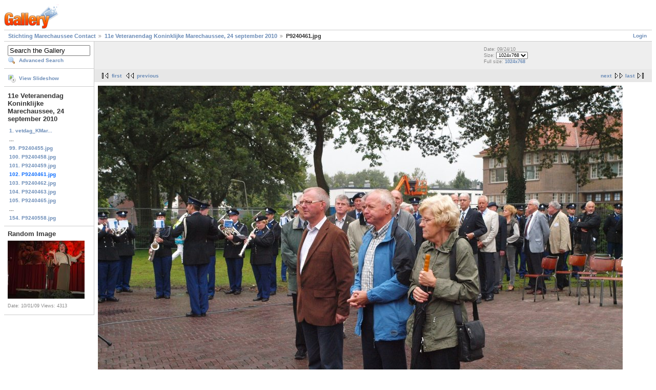

--- FILE ---
content_type: text/html; charset=UTF-8
request_url: https://gallery.marechausseecontact.nl/main.php?g2_itemId=15188&g2_imageViewsIndex=1&g2_GALLERYSID=cbc411f1f58fa387d0928724df54b133
body_size: 2302
content:
<!DOCTYPE html PUBLIC "-//W3C//DTD XHTML 1.0 Strict//EN" "http://www.w3.org/TR/xhtml1/DTD/xhtml1-strict.dtd">
<html lang="nl-NL" xmlns="http://www.w3.org/1999/xhtml">
<head>

<link rel="stylesheet" type="text/css" href="modules/core/data/gallery.css"/>
<link rel="stylesheet" type="text/css" href="modules/icons/iconpacks/silk/icons.css"/>
<script type="text/javascript" src="https://gallery.marechausseecontact.nl/main.php?g2_view=core.CombinedJavascript&amp;g2_key=76677fc08d89564471c3a7ccf9648293"></script>
<meta http-equiv="Content-Type" content="text/html; charset=UTF-8"/>
<title>P9240461.jpg</title>
<link rel="stylesheet" type="text/css" href="themes/matrix/theme.css"/>
</head>
<body class="gallery">
<div id="gallery" class="safari">
<div id="gsHeader">
<a href="main.php"><img src="images/galleryLogo_sm.gif"
width="107" height="48" alt=""/></a>
</div>
<div id="gsNavBar" class="gcBorder1">
<div class="gbSystemLinks">
<span class="block-core-SystemLink">
<a href="main.php?g2_view=core.UserAdmin&amp;g2_subView=core.UserLogin&amp;g2_return=%2Fmain.php%3Fg2_itemId%3D15188%26g2_imageViewsIndex%3D1%26">Login</a>
</span>



</div>
<div class="gbBreadCrumb">
<div class="block-core-BreadCrumb">
<a href="main.php?g2_highlightId=14875" class="BreadCrumb-1">
Stichting Marechaussee Contact</a>
<a href="main.php?g2_itemId=14875&amp;g2_highlightId=15188" class="BreadCrumb-2">
11e Veteranendag Koninklijke Marechaussee, 24 september 2010</a>
<span class="BreadCrumb-3">
P9240461.jpg</span>
</div>
</div>
</div>
<table width="100%" cellspacing="0" cellpadding="0">
<tr valign="top">
<td id="gsSidebarCol">
<div id="gsSidebar" class="gcBorder1">

<div class="block-search-SearchBlock gbBlock">
<form id="search_SearchBlock" action="main.php" method="get" onsubmit="return search_SearchBlock_checkForm()">
<div>
<input type="hidden" name="g2_return" value="/main.php?g2_itemId=15188&amp;g2_imageViewsIndex=1"/>
<input type="hidden" name="g2_formUrl" value="/main.php?g2_itemId=15188&amp;g2_imageViewsIndex=1"/>
<input type="hidden" name="g2_authToken" value="f2742fb2c9c3"/>

<input type="hidden" name="g2_view" value="search.SearchScan"/>
<input type="hidden" name="g2_form[formName]" value="search_SearchBlock"/>
<input type="text" id="searchCriteria" size="18"
name="g2_form[searchCriteria]"
value="Search the Gallery"
onfocus="search_SearchBlock_focus()"
onblur="search_SearchBlock_blur()"
class="textbox"/>
<input type="hidden" name="g2_form[useDefaultSettings]" value="1" />
</div>
<div>
<a href="main.php?g2_view=search.SearchScan&amp;g2_form%5BuseDefaultSettings%5D=1&amp;g2_return=%2Fmain.php%3Fg2_itemId%3D15188%26g2_imageViewsIndex%3D1%26"
class="gbAdminLink gbLink-search_SearchScan advanced">Advanced Search</a>
</div>
</form>
</div>
<div class="block-core-ItemLinks gbBlock">
<a href="main.php?g2_view=slideshow.Slideshow&amp;g2_itemId=15188" class="gbAdminLink gbLink-slideshow_Slideshow">View Slideshow</a>
</div>


<div class="block-core-PeerList gbBlock">
<h3 class="parent"> 11e Veteranendag Koninklijke Marechaussee, 24 september 2010 </h3>
<a href="main.php?g2_itemId=14884">
1. vetdag_KMar...
</a>
<span class="neck">...</span>
<a href="main.php?g2_itemId=15179">
99. P9240455.jpg
</a>
<a href="main.php?g2_itemId=15182">
100. P9240458.jpg
</a>
<a href="main.php?g2_itemId=15185">
101. P9240459.jpg
</a>
<span class="current">
102. P9240461.jpg
</span>
<a href="main.php?g2_itemId=15191">
103. P9240462.jpg
</a>
<a href="main.php?g2_itemId=15194">
104. P9240463.jpg
</a>
<a href="main.php?g2_itemId=15197">
105. P9240465.jpg
</a>
<span class="neck">...</span>
<a href="main.php?g2_itemId=15344">
154. P9240558.jpg
</a>
</div>


<div class="block-imageblock-ImageBlock gbBlock">
<div class="one-image">
<h3> Random Image </h3>
<a href="main.php?g2_itemId=17238">

<img src="main.php?g2_view=core.DownloadItem&amp;g2_itemId=17239&amp;g2_serialNumber=3" width="150" height="113" class="giThumbnail" alt="PA017688.jpg"/>
 </a> <h4 class="giDescription">

</h4>
<p class="giInfo">
<span class="summary">
Date: 10/01/09
</span>
<span class="summary">
Views: 4313
</span>
</p>
</div>
</div>

</div>
</td>
<td>
<div id="gsContent">
<div class="gbBlock gcBackground1">
<table width="100%">
<tr>
<td>
</td>
<td style="width: 30%">
<div class="block-core-ItemInfo giInfo">
<div class="date summary">
Date: 09/24/10
</div>
</div>
<div class="block-core-PhotoSizes giInfo">
Size: 
<select onchange="if (this.value) { newLocation = this.value; this.options[0].selected = true; location.href= newLocation; }">
<option value="main.php?g2_itemId=15188&amp;g2_imageViewsIndex=0">
640x480
</option>
<option value="main.php?g2_itemId=15188&amp;g2_imageViewsIndex=1" selected="selected">
1024x768
</option>
</select>
<br/>
Full size: 
<a href="main.php?g2_itemId=15188&amp;g2_imageViewsIndex=1">
1024x768

</a>
<br/>
</div>
</td>
</tr>
</table>
</div>
<div class="gbBlock gcBackground2 gbNavigator">
<div class="block-core-Navigator">
<div class="next-and-last">
    <a href="main.php?g2_itemId=15191" class="next">next</a><a href="main.php?g2_itemId=15344" class="last">last</a>
</div>
<div class="first-and-previous">
<a href="main.php?g2_itemId=14884" class="first">first</a>    <a href="main.php?g2_itemId=15185" class="previous">previous</a>
</div>
</div>
</div>
<div id="gsImageView" class="gbBlock">
<a href="main.php?g2_itemId=15188">
<img src="main.php?g2_view=core.DownloadItem&amp;g2_itemId=15188&amp;g2_serialNumber=2" width="1024" height="768" alt="P9240461.jpg"/>
</a></div>
  
<script type="text/javascript">
// <![CDATA[
function exifSwitchDetailMode(num, itemId, mode) {
url = 'main.php?g2_view=exif.SwitchDetailMode&g2_itemId=__ITEMID__&g2_mode=__MODE__&g2_blockNum=__NUM__';
document.getElementById('ExifInfoLabel' + num).innerHTML =
'Loading..';

YAHOO.util.Connect.asyncRequest('GET',
url.replace('__ITEMID__', itemId).replace('__MODE__', mode).replace('__NUM__', num),
{success: handleExifResponse, failure: handleExifFail, argument: num}, null);
return false;
}
function handleExifResponse(http) {
document.getElementById('ExifInfoBlock' + http.argument).innerHTML = http.responseText;
}
function handleExifFail(http) {
document.getElementById('ExifInfoLabel' + http.argument).innerHTML = '';
}
// ]]>
</script>
<div id="ExifInfoBlock1" class="block-exif-ExifInfo">
<h3> Photo Properties </h3>
<div>summary&nbsp;&nbsp;<a href="main.php?g2_controller=exif.SwitchDetailMode&amp;g2_mode=detailed&amp;g2_return=%2Fmain.php%3Fg2_itemId%3D15188%26g2_imageViewsIndex%3D1%26" onclick="return exifSwitchDetailMode(1,15188,'detailed')">details</a><span id="ExifInfoLabel1" style="padding-left:1.5em"></span></div>
<table class="gbDataTable">
<tr>
<td class="gbEven">
Make
</td>
<td class="gbOdd">
OLYMPUS IMAGING CORP.  
</td>
<td class="gbEven">
Model
</td>
<td class="gbOdd">
E-3             
</td>
</tr>
<tr>
<td class="gbEven">
Aperture Value
</td>
<td class="gbOdd">
f/6.3
</td>
<td class="gbEven">
Color Space
</td>
<td class="gbOdd">
sRGB
</td>
</tr>
<tr>
<td class="gbEven">
Exposure Bias Value
</td>
<td class="gbOdd">
0 EV
</td>
<td class="gbEven">
Exposure Program
</td>
<td class="gbOdd">
Program
</td>
</tr>
<tr>
<td class="gbEven">
Flash
</td>
<td class="gbOdd">
Unknown: 8
</td>
<td class="gbEven">
Focal Length
</td>
<td class="gbOdd">
23 mm
</td>
</tr>
<tr>
<td class="gbEven">
ISO
</td>
<td class="gbOdd">
1250
</td>
<td class="gbEven">
Metering Mode
</td>
<td class="gbOdd">
Multi-Segment
</td>
</tr>
<tr>
<td class="gbEven">
Shutter Speed Value
</td>
<td class="gbOdd">
1/250 sec
</td>
<td class="gbEven">
Date/Time
</td>
<td class="gbOdd">
Fri Sep 24 11:46:06 2010
</td>
</tr>
</table>
</div>

<div class="gbBlock gcBackground2 gbNavigator">
<div class="block-core-Navigator">
<div class="next-and-last">
    <a href="main.php?g2_itemId=15191" class="next">next</a><a href="main.php?g2_itemId=15344" class="last">last</a>
</div>
<div class="first-and-previous">
<a href="main.php?g2_itemId=14884" class="first">first</a>    <a href="main.php?g2_itemId=15185" class="previous">previous</a>
</div>
</div>
</div>

  

</div>
</td>
</tr>
</table>
<div id="gsFooter">

<a href="http://gallery.sourceforge.net"><img src="images/gallery.gif" alt="Powered by Gallery v2.3" title="Powered by Gallery v2.3" style="border-style: none" width="80" height="15"/></a>


</div>
  </div>
<script type="text/javascript">
// <![CDATA[
search_SearchBlock_init('Search the Gallery', 'Please enter a search term.', 'Searching in progress, please wait!');
// ]]>
</script>


</body>
</html>